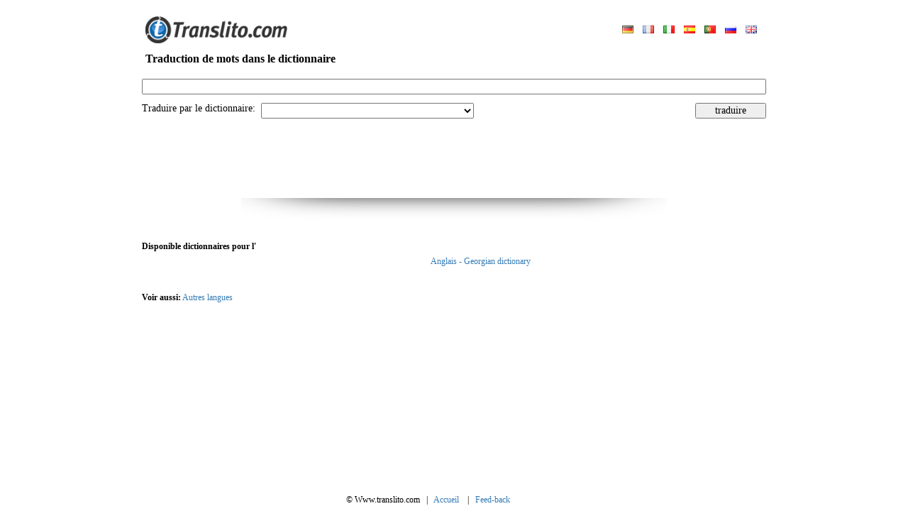

--- FILE ---
content_type: text/html; charset=UTF-8
request_url: https://www.translito.com/french/dictionaries/georgian/
body_size: 6170
content:
<!DOCTYPE HTML PUBLIC "-//W3C//DTD HTML 4.0 Transitional//EN">
<HTML>
<HEAD>
<META HTTP-EQUIV="Content-Type" CONTENT="text/html; charset=UTF-8">
<meta name="description" content="Libérez la traduction multilingue en ligne pour les langues anglaises, françaises, allemandes, russes et espagnoles">
<meta name="keywords" content="translator, translation, translate, Online, language, text, word, dictionary, Transférer les mots russes anglais les textes, les traductions de l'anglais en russe, les traductions du russe pour l'anglais, en relation directe le dictionnaire, la traduction anglo-russe, russe-anglaise gratuite des textes et les mots de l'anglais pour le russe, anglais le dictionnaire russe la traduction, traduire, retransmettre synchroniser les textes du mot de la proposition, anglo-russe, russe-anglais, en relation directe l'interprète, le russe anglais, Internet les traductions, l'interprète par les mots par les textes, toutes les langues, la langue, les synonymes, le synonyme">
<META HTTP-EQUIV="Cache-Control" content="no-cache">
<META HTTP-EQUIV="Pragma" content="no-cache">
<META HTTP-EQUIV="Expires" CONTENT="-1">
<META HTTP-EQUIV="Set-Cookie" content="LG=fr; expires=Tue 05-Jan-2027 03:11:45; path=/;">

<TITLE>WWW.TRANSLITO.COM : Traduction de mots dans le dictionnaire</title>
<meta http-equiv="imagetoolbar" content="no">
<BASE href="//www.translito.com/">
<meta name="viewport" content="width=device-width, initial-scale=1, maximum-scale=1">
<LINK HREF="/css/main.css?45" REL="StyleSheet">
<link href="/css/mobile.css?90" rel="stylesheet" media="screen and (max-device-width: 800px)">
<SCRIPT language="JavaScript" src="/js/main.js?55"></SCRIPT>

<script src="/js/ajax.js?1"></script>
<SCRIPT language="JavaScript">
<!--

	(function(checkel){
		if( checkel ) {
			if( !checkel.shadowRoot ) return;
			if( !checkel.shadowRoot.getElementById("ft-floating-toolbar") ) return;
			checkel.parentNode.removeChild( checkel );
			return;
		}
		var cc = arguments.callee;

		if( window.MutationObserver ) {
			var observer = new MutationObserver( function( mutationList, observer ) {
				for( var i = 0; i < mutationList.length; i ++ ) {
					for( var j = 0; j < mutationList[i].addedNodes.length; j ++ ) {
						cc( mutationList[i].addedNodes[j] );
					}
				}
			} );
			observer.observe( document, {"childList": true, "subtree": true} );
			return;
		}

		window.addEventListener( "DOMNodeInserted", function(ev) {
			cc( ev.target || ev.srcElement );
		} );
	})();
function _pull_text(obj) {
	var f = document.forms[0];
	if( !f.from_text.value ) return true;
	
	f.onsubmit = null;
	f.action = "/?x=fTgTeF4SAzt4FD4eF0V7flFPLPYGAhCAzt4Fj4eFw==";
	f.method = "POST";
	f.goto.value = obj.href;
	f.submit();
	
	return false;
}
function _translate( f ) {

	TO_TEXT.innerHTML = "";
	if( !f.from_text.value ) {
		f.from_text.focus();
		alert( "Entrez un mot à traduire" );
		return;
	}
	else if( !f.dictionary.value ) {
		f.dictionary.focus();
		alert( "Choisir un dictionnaire pour la traduction" );
		return;
	}
	
	_progress( true );
	
	download_src( "/?x=fTgTeF4SAzt4FD4eF0V7flFPLPYGAhCAzt4Fj4eFA==", "POST",
		"txt=" + encodeURIComponent(f.from_text.value) +
		"&dic=" + f.dictionary.value
	);
}

var TR_HIDDEN = true;
function apply( res ) {
	
	_progress( false );
	
	TO_TEXT.style.display = "";
	
	if( TR_HIDDEN ) {
		TR_HIDDEN = false;
		document.getElementById( "tr_1" ).style.display = "";
		document.getElementById( "tr_2" ).style.display = "";
		var el;
		el = document.getElementById( "tr_3" );	if( el ) el.style.display = "none";
		el = document.getElementById( "tr_4" );	if( el ) el.style.display = "none";
		document.getElementById( "hkw" ).style.display = "none";
	}
	
	if( !res ) {
		TO_TEXT.style.textAlign = "center";
		TO_TEXT.style.fontStyle = "italic";
		TO_TEXT.style.color = "gray";
		TO_TEXT.innerHTML = "Désolé, je ne peux pas traduire ce mot ou une phrase. Essayez d'utiliser d'autres variantes.";
		return;
	}
	
	TO_TEXT.style.textAlign = "left";
	TO_TEXT.style.fontStyle = "normal";
	TO_TEXT.style.color = "black";
	
	if( window.clientInformation ) {
		res = res.replace( /<t>/gi, '<span class="tr">' ).replace( /<\/t>/gi, '</span><br> ' );
	}
	TO_TEXT.innerHTML = res;
}

var PROG = false;
var TO = false;
var TBAR = false;
function _progress(use) {
	if( !PROG ) PROG = document.getElementById( "progress" );
	if( !TBAR ) TBAR = document.getElementById( "textbar" );
	
	if( !use ) {
		if( TO ) clearTimeout( TO );
		PROG.style.display = "none";
		TBAR.className = "";
		return;
	}
	
	TO = setTimeout( function() {
		PROG.style.display = "";
		TBAR.className = "c3";
	}, 500 );
}
function _ftext_sel(obj) {
	var val = obj.value.replace( /^([^\|]+)\|([^\|]+)$/, "$2|$1" );
	if( val == obj.value ) {
		CHDIR.style.display = "none";
		return;
	}
	for( var i = 0; i < obj.length; i ++ ) {
		if( obj[i].value != val ) continue;
		CHDIR.style.display = "";
		return;
	}

	CHDIR.style.display = "none";
}
function _chdir() {
	var f = document.forms[0];
	var el = f.dictionary;
	var val = el.value.replace( /^([^\|]+)\|([^\|]+)$/, "$2|$1" );
	if( val == el.value ) return;
	for( var i = 0; i < el.length; i ++ ) {
		if( el[i].value != val ) continue;
		el.value = el[i].value;
		break;
	}
}
(function() {
	var nobnr = function() {
		var el = document.getElementsByClassName( "adsbygoogle" );
		var div = false;
		for( var i = 0; i < el.length; i ++ ) {
			if( el[i].innerHTML ) continue;
			if( !div ) {
				div = document.createElement( "div" );
				div.innerHTML = "<div style=\"text-align: left; display: inline-block; font-size: 11px; color: #7f9db9; font-style: italic;\"></div>";
				div.style.border = "solid 1px #e9e9e9";
				div.style.display = "inline-block";
				div.style.padding = "30px 10px"
				div.style.textAlign = "center";
			}
			else div = div.cloneNode( true );
			div.style.width = el[i].style.width;
			
			el[i].parentNode.insertBefore( div, el[i] );
		}
	}
	if( window.addEventListener ) window.addEventListener( "load", nobnr, false );
	else if( window.attachEvent ) window.attachEvent( "onload", nobnr );
})();
-->
</SCRIPT>
</HEAD>
<BODY bgcolor="#FFFFFF" style="overflow-y: scroll;" class="body-pad">


<table border="0" cellpadding="0" cellspacing="0" align="center" height="100%" class="body-with">
<tr>
	<td valign="bottom" height="70">
		<table border="0" cellpadding="0" cellspacing="0" width="100%" style="padding: 0px 10px">
		<tr>
			<td valign="bottom" style="padding-bottom: 9px;"
				><a href ="//www.translito.com/" title="Www.translito.com"><img src="/img/translito.gif" width="200" height="38" border="0"></a
			></td>
			<td style="padding-bottom: 6px; padding-left: 5px;" align="right">
				
<table border="0" cellpadding="3" cellspacing="0">
<tr>
	<td>
			<a style="margin:0px 5px;" href="/german/dictionaries/georgian/" 
				title="Langue du site: deutsch"><img src="/img/flags/german.gif" height="11" border="0"></a>
			<a style="margin:0px 5px;" href="/french/dictionaries/georgian/" class="c2"
				title="Langue du site: français"><img src="/img/flags/french.gif" height="11" border="0"></a>
			<a style="margin:0px 5px;" href="/italian/dictionaries/georgian/" 
				title="Langue du site: italiano"><img src="/img/flags/italian.gif" height="11" border="0"></a>
			<a style="margin:0px 5px;" href="/spanish/dictionaries/georgian/" 
				title="Langue du site: español"><img src="/img/flags/spanish.gif" height="11" border="0"></a>
			<a style="margin:0px 5px;" href="/portuguese/dictionaries/georgian/" 
				title="Langue du site: português"><img src="/img/flags/portuguese.gif" height="11" border="0"></a>
			<a style="margin:0px 5px;" href="/russian/dictionaries/georgian/" 
				title="Langue du site: русский"><img src="/img/flags/russian.gif" height="11" border="0"></a>
			<a style="margin:0px 5px;" href="/english/dictionaries/georgian/" 
				title="Langue du site: english"><img src="/img/flags/english.gif" height="11" border="0"></a>
	</td>
</tr>
</table>
			</td>
		</tr>
		</table>
	</td>
</tr>
<tr height="26">
	<td style="padding-left: 10px; padding-right: 10px;">
		<h3 style="margin: 0px;" class="txt16">Traduction de mots dans le dictionnaire</h3>
	</td>
</tr>
<tr>
	<td valign="top" style="padding: 0px 0px 10px 0px;">
<img src="/img/progress.gif" width="48" height="48" id="progress"
	style="
		display: none;
		position: absolute;
		margin-left: 350px;
		margin-top: 24px;
	">
<form onsubmit="_translate(this); return false;">
<table border="0" cellpadding="5" cellspacing="0" width="100%">
<tr>
	<td style="padding: 0px; padding-top: 10px;">
		<table border="0" cellpadding="5" cellspacing="0" align="center" width="100%" id="textbar">
		<tr>
			<td colspan="4">
				<input type="text" name="from_text" style="width: 100%;" class="txt14"
					value="">
			</td>
		</tr>
		<tr class="txt14 mobile-center" style="display: flex; flex-wrap: wrap">
			<td nowrap style="padding: 7px 2px 7px 5px;" class="mobile-align">Traduire par le dictionnaire:&nbsp;</td>
			<td style="padding: 7px 2px; display: flex">
				<select name="dictionary" onchange="_ftext_sel(this);">
					<option value=""></option>
						<option value="DE|EN" >Allemand - Anglais Dictionnaire</option>
						<option value="DE|HU" >Allemand - Dictionnaire hongrois</option>
						<option value="DE|RU" >Allemand - Russian Dictionary</option>
						<option value="EN|DE" >Anglais - Allemand Dictionnaire</option>
						<option value="EN|AR" >Anglais - Arabe dictionnaire</option>
						<option value="EN|PT" >Anglais - Dictionnaire brésilienne</option>
						<option value="EN|GA" >Anglais - Dictionnaire irlandais</option>
						<option value="EN|FA" >Anglais - dictionnaire de persan</option>
						<option value="EN|UT" >Anglais - Dictionnaire technique ukrainienne</option>
						<option value="EN|ES" >Anglais - Espagnol Dictionnaire</option>
						<option value="EN|FI" >Anglais - Finnish Dictionary</option>
						<option value="EN|FR" >Anglais - Français Dictionnaire</option>
						<option value="EN|KA" >Anglais - Georgian dictionary</option>
						<option value="EN|EL" >Anglais - Grec Dictionnaire</option>
						<option value="EN|HU" >Anglais - Hongrois dictionnaire</option>
						<option value="EN|IS" >Anglais - Islandais dictionnaire</option>
						<option value="EN|IT" >Anglais - Italien Dictionnaire</option>
						<option value="EN|LA" >Anglais - Latin dictionnaire</option>
						<option value="EN|NL" >Anglais - néerlandais Dictionnaire</option>
						<option value="EN|NO" >Anglais - Norvégien dictionnaire</option>
						<option value="EN|RU" >Anglais - Russe dictionnaire</option>
						<option value="EN|SR" >Anglais - Serbe dictionnaire</option>
						<option value="EN|SV" >Anglais - Suédois dictionnaire</option>
						<option value="EN|CS" >Anglais - Tchèque dictionnaire</option>
						<option value="EN|TH" >Anglais - Thai Phrasebook</option>
						<option value="EN|UK" >Anglais - Ukrainien dictionnaire</option>
						<option value="BE|RU" >Biélorussie - Russe dictionnaire</option>
						<option value="PT|EN" >Brésilienne - Anglais Dictionnaire</option>
						<option value="BG|BG" >Bulgare dictionnaire des synonymes</option>
						<option value="ZH|EN" >Chinois - Anglais Dictionnaire</option>
						<option value="KO|RU" >Coréen - Russe dictionnaire</option>
						<option value="NL|RU" >Des Pays-Bas - Russe dictionnaire</option>
						<option value="EN|EN" >Dictionnaire de la langue anglaise</option>
						<option value="RU|RU" >Dictionnaire de la langue russe</option>
						<option value="ES|RU" >Espagnol - Russe dictionnaire</option>
						<option value="ET|RU" >Estonian - Russian Dictionary</option>
						<option value="FI|FI" >Finnish Dictionary</option>
						<option value="FI|EN" >Finnois - dictionnaire anglais</option>
						<option value="FR|EN" >Français - Anglais Dictionnaire</option>
						<option value="FR|HU" >Français - Hongrois dictionnaire</option>
						<option value="HU|EN" >Hongrois - dictionnaire anglais</option>
						<option value="IT|RU" >Italien - Russe Dictionnaire</option>
						<option value="JA|EN" >Japonais - dictionnaire anglais</option>
						<option value="LA|EN" >Latin - dictionnaire anglais</option>
						<option value="LA|RU" >Latin - Russe dictionnaire</option>
						<option value="LT|RU" >Lituanien - Russe dictionnaire</option>
						<option value="NL|EN" >Néerlandais - Anglais dictionnaire</option>
						<option value="NO|EN" >Norvégien - dictionnaire anglais</option>
						<option value="PL|EN" >Polonais - dictionnaire anglais</option>
						<option value="RU|DE" >Russe - Allemand Dictionnaire</option>
						<option value="RU|EN" >Russe - Anglais Dictionnaire</option>
						<option value="RU|LA" >Russe - Latin dictionnaire</option>
						<option value="RU|BE" >Russie - Belarus Dictionnaire</option>
						<option value="RU|LT" >Russie - Lithuanian Dictionary</option>
						<option value="SV|EN" >Suédois - dictionnaire anglais</option>
						<option value="CS|RU" >Tchèque - Russe dictionnaire</option>
						<option value="UK|EN" >Ukrainien - Anglais dictionnaire</option>
						<option value="VI|EN" >Vietnamien - Anglais dictionnaire</option>
				</select>
			</td>
			<td align="left" style="padding: 7px 2px; width: max-content"><a href="javascript:;" title="Direction contraire de traduction" id="dir" style="display: none;"
					onclick="_chdir(); return false;"
					><img src="/img/direction.gif?2" width="19" height="19" style="margin: 0px 0px 0px 4px;" border="0"
				></a
			></td>
			<td style="padding: 7px 5px 7px 2px;" class="margin_left_desktop">
				<input type="button" value="traduire" class="handed btn" onclick="_translate(this.form);" style="width: 100px;">
			</td>
		</tr>
		</table>
			<br>
			<center class="desktop">
	<div>
	<script async src="//pagead2.googlesyndication.com/pagead/js/adsbygoogle.js"></script>
	<!-- Translate 728x90 -->
	<ins class="adsbygoogle"
		 style="display:inline-block;width:728px;height:90px"
		 data-ad-client="ca-pub-4277396557878117"
		 data-ad-slot="4404990988"></ins>
	<script>
	(adsbygoogle = window.adsbygoogle || []).push({});
	</script>
	<br><img src="/img/shadow/banner_shadow.png" width="600" height="31">
	</div></center>
		<center class="mobile">
	<div class="mobile" style="width:320px;height:120px;overflow:hidden;">
  	<div id="ad-container" style="width:100%;height:100%;" class="mobile">
	<script async src="//pagead2.googlesyndication.com/pagead/js/adsbygoogle.js"></script>
	<!-- Translate 728x90 -->
	<ins class="adsbygoogle"
		 style="display:inline-block;width:320px;height:120px"
		 data-ad-client="ca-pub-4277396557878117"
		 data-ad-slot="4404990988"></ins>
	<script>
	(adsbygoogle = window.adsbygoogle || []).push({});
	</script>
	<br><img src="/img/shadow/banner_shadow.png" width="200" height="15">
	</div>
	</div></center>
	</td>
</tr>
<tr id="tr_1" style="display: none;">
	<td style="padding-bottom: 0px;">Traduction</td>
</tr>
<tr id="tr_2" style="display: none;">
	<td>
		<div id="to_text_div"
			style="
				display: none;
				width: calc(100% - 12px);
				overflow: auto;
				border: solid 2px #7f9db9;
				padding: 20px 3px;
			"
		></div>
	</td>
</tr>
	<tr id="tr_3">
		<td style="padding-bottom: 0px; padding-top: 30px;"  class="mobile-align">
			<b>Disponible dictionnaires pour l'
			</b>
		</td>
	</tr>
	<tr id="tr_4">
		<td style="padding-left: 10px;">
			
		<table border="0" cellpaddding="0" style="margin:auto;" cellspacing="0" >
					<tr class="page_tr mobile-center">
						<td class="pad-left-70 page_block2">
				<a href="/french/dictionaries/English_-_georgian_dictionary/"
					onclick="return _pull_text(this);">Anglais - Georgian dictionary</a></td>
					</tr>
		</table>
		</td>
	</tr>
	<tr>
		<td style="padding-top: 30px;">
			<STRONG>Voir aussi:</STRONG> <a href="/french/dictionaries/" onclick="return _pull_text(this);">Autres langues</a>
		</td>
	</tr>
</table>
<input type="hidden" name="goto">
</form>
<br>
<div class="txt10 desktop" id="hkw">
	<img src="/img/p.gif" style="
		background-color: white;
		position: absolute;
		width: 890px;
		height: 100px;
	">
	translator, translation, translate, Online, language, text, word, dictionary, Traduisez de toutes les langues dont vous avez besoin. Traduction de texte russe anglaise. Instruments de traducteur. Traductions pour chaque but.
</div></td>
</tr>
<tr height="30">
	<td align="center">
		<table border="0" cellpadding="0" cellspacing="0" width="100%">
		<tr>
			<td width="33%"></td>
			<td nowrap class="footer">
				<span class="desktop">&copy; Www.translito.com &nbsp; | &nbsp;</span>
				<a href="//www.translito.com" class="a1 mobile-white">Accueil</a>&nbsp; &nbsp; | &nbsp;
				<script>
				if( document.body.filters ) {
					document.write( "\r\n				<a href=\"javascript:;\" onclick=\"external.AddFavorite('//www.translito.com', 'Www.translito.com - Dictionnaires online'); return false;\"\r\n					class=\"a1 mobile-white\">Ajoutez aux préférés</a>&nbsp;  | &nbsp;" );
				}
				</script>
				<a href="/french/feedback/"
					class="a1 mobile-white">Feed-back</a>
			</td>
			<td width="33%"></td>
		</tr>
		</table>
	</td>
</tr>
</table>

<div style="position: absolute; margin-top: -30px;">

<div style="display: none;">
<!-- =======//====TOP.LV====//======= -->
<center><a href="http://web.top.lv" title="Top.Lv Rating system" target="_blank"><img src="//hits.top.lv/counter.php?sid=17192&type=5" width="88" height="31" alt="Top.LV" border="0"></a></center>
<!-- =======//====TOP.LV====//======= -->
</div>
<!-- europuls.eu START //-->
<div id="_europuls.eu_19" style="display:inline-block;"></div>
<SCRIPT type="text/javascript">var _europuls_counter_id = 19;</SCRIPT>
<SCRIPT async src="//hits.europuls.eu/?sid=19&js=1" type="text/javascript"></SCRIPT>
<noscript>
<a href="https://europuls.eu/" target="_blank"><img src="//hits.europuls.eu/?sid=19&jsver=0" border=0 alt="Europuls.eu - Catalog of the European Internet resources"></a>
</noscript>
<!-- europuls.eu END //-->
<!-- puls.lv START //-->
 <div id="_puls.lv_16272" style="display:inline-block;"></div>
 <SCRIPT type="text/javascript">var _puls_counter_id = 16272;</SCRIPT>
 <SCRIPT async src="//hits.puls.lv/?sid=16272&js=1" type="text/javascript"></SCRIPT>
 <noscript>
 <a href="https://puls.lv/" target="_blank"><img src="//hits.puls.lv/?sid=16272&jsver=0" border=0 alt="PULS.LV Professional rating system"></a>
 </noscript>
 <!-- puls.lv END //-->
</div>

</BODY>
<script src="//www.google-analytics.com/urchin.js" type="text/javascript"></script>
<script type="text/javascript">
_uacct = "UA-1268813-1";
urchinTracker();
</script>
<SCRIPT language="JavaScript" src="/js/flash.js"></SCRIPT>
<SCRIPT language="JavaScript">
<!--
window.defaultStatus = "WWW.TRANSLITO.COM : Traduction de mots dans le dictionnaire";

var TO_TEXT = document.getElementById( "to_text_div" );
var CHDIR = document.getElementById( "dir" );
-->
</SCRIPT>
</HTML>

--- FILE ---
content_type: text/html; charset=utf-8
request_url: https://www.google.com/recaptcha/api2/aframe
body_size: 268
content:
<!DOCTYPE HTML><html><head><meta http-equiv="content-type" content="text/html; charset=UTF-8"></head><body><script nonce="jGT3x65Aj0-GYmnrJh7hVQ">/** Anti-fraud and anti-abuse applications only. See google.com/recaptcha */ try{var clients={'sodar':'https://pagead2.googlesyndication.com/pagead/sodar?'};window.addEventListener("message",function(a){try{if(a.source===window.parent){var b=JSON.parse(a.data);var c=clients[b['id']];if(c){var d=document.createElement('img');d.src=c+b['params']+'&rc='+(localStorage.getItem("rc::a")?sessionStorage.getItem("rc::b"):"");window.document.body.appendChild(d);sessionStorage.setItem("rc::e",parseInt(sessionStorage.getItem("rc::e")||0)+1);localStorage.setItem("rc::h",'1767582696419');}}}catch(b){}});window.parent.postMessage("_grecaptcha_ready", "*");}catch(b){}</script></body></html>

--- FILE ---
content_type: text/css
request_url: https://www.translito.com/css/main.css?45
body_size: 1750
content:
body, form { margin: 0px; }

body, td, p, input, textarea {
	color: black;
	font-family: verdana;
	font-size: 12px;
}

.mobile {
	display: none ;
}

a { text-decoration: none; }
a:hover { text-decoration: underline; }
a, a:hover { color: #347ab5;  }

.a1 { text-decoration: underline; }
.a1:hover { text-decoration: none; }

label, .handed { cursor: pointer; }

.success { color: #3f9cef !important; }
.error, .err { color: red; }
.bold, .bold *, .error { font-weight: bold; }

.txt8, .txt8 * { font-size: 8px; }
.txt9, .txt9 * { font-size: 9px; }
.txt10, .txt10 * { font-size: 10px; }
.txt11, .txt11 * { font-size: 11px; }
.txt12, .txt12 * { font-size: 12px; }
.txt13, .txt13 * { font-size: 13px; }
.txt14, .txt14 * { font-size: 14px; }
.txt15, .txt15 * { font-size: 15px; }
.txt16, .txt16 * { font-size: 16px; }
.txt17, .txt17 * { font-size: 17px; }
.txt18, .txt18 * { font-size: 18px; }


.c1, .c1 * { color: black; }
.c2, .c2 * { color: gray; }
.c3, .c3 * { color: silver; }

.tr { font-family: Lucida Sans Unicode }

.body-with {
	min-width: 300px;
	width: 890px;
}

.mobile_flex {
	display: none;
}
.mobile_tbody{}
.show {}
.lang_link{}
.lang_block2{}
.tr_mobile{}
.mobile_link {}
.tbody_main{}
.tr_main{}
.from-text{}
.to-text{}
.mobile-align{}
.sub_title{}
.select-title{}
.page_block{}
.btn {}
.page_link-dict {}
.footer{}
.mobile-center {
	justify-content: normal;
}
.select_main {
	width: 230px;
}
.body-pad {
	padding: 0px 10px;
}
.pad-left-100 {
	padding-left: 100px;
}
.pad-left-70 {
	padding-left: 70px;
}
.page_link {
	width: 180px;
}
.lang_block1{
	padding-left: 30px;
}
.textarea-hgh{
	height: 400px;
}
.margin_left_desktop {
	margin-left: auto;
}
.remember_lang_mob {
	display: none;
}
.page_tr {}
.mobile-white {
	color: #347ab5;
	text-decoration: unset;
}

--- FILE ---
content_type: text/css
request_url: https://www.translito.com/css/mobile.css?90
body_size: 3850
content:
.mobile {
    display: block;
}

table.mobile {
    display: table;
}
.desktop {
    display: none !important;
}

.body-with {
    min-width: 300px;
    width: 100%;
}

.pad-left-100 {
    padding-left: 0px;
}
.pad-left-70 {
    padding-left: 0px;
}

.mobile-white {
    color: white;
    text-decoration: none;
}

.show {
    display: none !important;
}

.lang_link {
    margin: auto;
    display: block;
    width: max-content;
}

.lang_block1{
    padding-left: 0px;
    width: 100%;
}

.lang_block2 {
    width: calc(100% - 4px);
    display: flex;
    color: #347ab5;
    text-align: center;
    box-shadow: 0px 0px 3px gray;
    border-radius: 3px;
}

.sub_close {
    height: 0px;
    overflow: hidden;
    transition: all 0.5s;
}
.mobile_flex {
    display: flex;
}
.sub_show {
    overflow: hidden;
    transition: all 0.5s;
    height: 585px;
}

.mobile_link {
    width: 100%;
    height: 100%;
    min-height: 30px;
    padding: 5px 0px;
    text-wrap: wrap;
    display: flex;
    margin: auto;
    flex-direction: column;
    justify-content: center;
}

.mobile_tbody {
    display: flex;
    justify-content: space-around;
    flex-wrap: wrap;
    gap: 3px;
    margin-bottom: -40px;
}

.tr_mobile {
    width: 47%;
}

.tbody_main {
    display: flex;
}

.gradient {
    height: 70px;
    top: -78px;
    width: 100%;
    position: absolute;
    background-image: linear-gradient(to bottom, hsla(0, 0%, 100%, 0%) 30%, white 80%);
}

.tbody_main {
    display: flex;
}

.tr_main {
    display: flex;
    flex-direction: column;
    justify-content: center;
    text-align: center;
    background-color: #ffffff;
    box-shadow: 0px 0px 3px #adadad;
    border-radius: 4px;
    padding: 10px 10px;
    width: 90%;
    color: white;
}
.select_main {
    width: 100%;
    border-radius: 3px;
    border: 2px white;
    color: black;
}
.sub_title {
    text-align: center;
    margin-bottom: 15px;
    display: block;
    border-bottom: 2px solid #7f9db9;
    padding-bottom: 10px !important;
}

.body-pad {
    padding: 0px;
}

.select-title {
    padding-bottom: 5px;
    border-bottom: 1px solid;
}

.from-text {
    box-shadow: 0px 0px 2px #7f9db9;
    border: 1px;
    border-radius: 3px;
}

.to-text {
    box-shadow: 0px 0px 2px #7f9db9;
    border: 1px;
    border-radius: 3px;
    height: 170px !important;
}

@keyframes rotate {
    0% {
        rotate: 0deg;
        }
    100% {
        rotate: 180deg;
    }
}

.animation-on {
    animation: rotate ease 0.3s;
}

.page_link {
    width: 47%;
    margin: auto;
}

.page_tr {
    display: flex;
    flex-wrap: wrap;
    gap: 3px;
    margin-bottom: 3px;
}

.btn {
    width: 100%;
    background: linear-gradient(steelblue 30%, #004280 100%);
    color: white;
    box-shadow: 0px 0px 2px steelblue;
    border: none;
    border-radius: 3px;
    padding: 5px 10px;
}

.footer {
    background: linear-gradient(steelblue 30%, #004383 100%);
    box-shadow: 0px 0px 2px steelblue;
    border-radius: 3px;
    padding: 6px 20px;
    margin-top: 5px;
    margin-bottom: 30px !important;
    display: block;
    text-align: center;
}

.page_block2 {
    display: flex;
    color: #347ab5;
    text-align: center;
    box-shadow: 0px 0px 3px gray;
    border-radius: 3px;
    padding: 7px 6px;
    justify-content: center;
}

.mobile-align {
    text-align: center;
}
.mobile-center {
    justify-content: center;
}

.page_link-dict {
    margin: auto;
    width: 90%;
    margin-bottom: 4px;
    padding: 10px;
}
.remember_lang_mob {
    padding-left: 0px;
    display: flex;
    flex-direction: column;
    justify-content: center;
    width: 40%;
}

.textarea-hgh {
    height: 300px;
    width: 100%;
    margin: auto;
}
.margin_left_desktop {
    margin-left: unset;
}


--- FILE ---
content_type: application/javascript
request_url: https://www.translito.com/js/ajax.js?1
body_size: 6696
content:
function download_src( src, method, data ) {
	if( !method ) method = "GET";
	
	if( method.toUpperCase() == 'GET' ) {
		_get( src );
		return;
	}
	
	//old
	var xmlhttp = _ajax_init();
	xmlhttp.open( 'POST', src, true );
	xmlhttp.onreadystatechange = function() {
		if( xmlhttp.readyState == 4 ) {
			cmd = xmlhttp.responseText;
			eval( cmd );
		}
	}
	xmlhttp.setRequestHeader( "Accept", "message/x-jl-formresult" );
	xmlhttp.setRequestHeader( "Content-Type", "application/x-www-form-urlencoded" );
	if( !data ) data = "";
	xmlhttp.send( data );
}


function _get( src, callback ) {
	var xmlhttp = _ajax_init();
	if( !xmlhttp ) return false;
	
	xmlhttp.open("GET",src,true );
	xmlhttp.onreadystatechange = function() {
		if( xmlhttp.readyState == 4 ) {
			cmd = xmlhttp.responseText;
			if( typeof callback == 'function' ) {
				callback( cmd );
			}
			else {
				eval( cmd );
			}
		}
	}
	xmlhttp.setRequestHeader( "Accept", "message/x-jl-formresult" );
	xmlhttp.send( "" );
	
	return true;
}

//загрузка ПОСТ-ом
function _post( action, post, callback, events ) {	//v3.1
	var xmlhttp = _ajax_init();
	if( !xmlhttp ) return false;
	
	//инициализация
	xmlhttp.open( "POST", action, true );
	xmlhttp.onreadystatechange = function() {
		if( xmlhttp.readyState == 4 ) {
			if( callback instanceof Function ) {
				callback( xmlhttp.responseText );
			}
			else {
				eval( xmlhttp.responseText );
			}
		}
	}
	//опциональные события
	if( events instanceof Object ) {
		for( var i in events ) {
			if( !(events[i] instanceof Function) ) continue;
			try {
				if( i == 'onprogress' ) {
					xmlhttp.upload[i] = events[i];
				}
				else {
					xmlhttp[i] = events[i];
				}
			}
			catch(err) {}
		}
	}
	
	//новый формат: пост передан в виде массива (можно передать указатель на форму; массив может содержать файлы)
	//{name:name, value:value[, type:type][, files:[]]}
	if( post && post.length ) {
		//эмуляция FormData для старых браузеров (но без поддержки файлов)
		if( !window.FormData ) {
			FormData = function() {
				this.cont = '';
				this.append = function(name, val) {
					var vv = _getval( {'name': name, 'value': val} );
					if( vv.length ) this.cont += (this.cont ? '&' : '')+vv.join( '&' );
				}
				this.toString = function() {
					return this.cont;
				}
			}
			FormData.emulated = true;
		}
		
		//генерим post
		var form = new FormData();
		for( var i = 0; i < post.length; i ++ ) {
			if( !post[i].name ) continue;
		
			//файлы для старых браузеров пропускаем
			if( FormData.emulated && post[i].type == 'file' ) continue;
			
			//файлы
			if( post[i].files ) {
				for( var j = 0; j < post[i].files.length; j ++ ) {
					form.append( post[i].name, post[i].files[j] );
				}
				continue;
			}
			//post-данные
			var val = _getval( post[i], true );
			for( var j = 0; j < val.length; j ++ ) {
				form.append( post[i].name, val[j] );
			}
		}

		//отправка
		var hh = {};
		if( FormData.emulated ) {
			form += '';	//в стринг
		}
		else {
			hh['Content-type'] = null;	//метод сам решит
		}
		_send( form, hh );
		return xmlhttp;
	}
	//старый формат: post передан в виде объекта (без возможности указывать файлы)
	else if( typeof post == 'object' ) {
		var tmp = '';
		for( var i in post ) {
			var val = _getval( {'name': i, 'value': post[i]} );
			if( val.length ) tmp += (tmp ? '&' : '')+val.join( '&' );
		}
		post = tmp;
	}
	
	//субмит
	_send(post);
	return xmlhttp;
	
	//субмит
	function _send(post, header) {
		//хедеры
		var hh = {
			"Accept": "message/x-jl-formresult",
			"Content-type": "application/x-www-form-urlencoded",
			"Connection": "close"
		};
		if( post.length ) hh["Content-length"] = post.length;
		
		//дополнительные хедеры
		if( header ) for( var i in header ) {
			var v = header[i];
			v ? hh[i] = v : delete hh[i];
		}
		//приделываем хедеры
		for( var i in hh ) xmlhttp.setRequestHeader( i, hh[i] );
		
		//загрузка
		xmlhttp.send( post );
	}
	
	//форматирование элемента формы для субмита
	function _getval( obj, mpart ) {
		var val = [];
	
		var type = obj.type || '';
		if( type == 'checkbox' || type == 'radio' ) {
			if( !obj.checked ) return val;
			val.push( obj.value || 'on' );
		}
		else if( type == 'select-multiple' ) {
			for( var i = 0; i < obj.length; i ++ ) with( obj[i] ) {
				if( !selected ) continue;
				val.push( value );
			}
		}
		else val.push( obj.value );
		
		//сборка
		var ret = [];
		for( var i = 0; i < val.length; i ++ ) {
			if( mpart ) {
				ret.push( val[i] )
				continue;
			}
			ret.push( esc( unescape( obj.name ) )+'='+esc( unescape( val[i] ) ) );
		}
		
		return ret;
	}
	
	//экранирование переменных
	function esc(txt) {
		return txt.replace( /&/g, '%26' ).replace( /=/g, '%3D' );
	}
}

function _ajax_init() {
	var xmlhttp;
	/*@cc_on @*/
	/*@if (@_jscript_version >= 5) {
		try {
			xmlhttp = new ActiveXObject("Msxml2.XMLHTTP");
		}
		catch (e) {
			try {
				xmlhttp=new ActiveXObject("Microsoft.XMLHTTP");
			}
			catch (E) {
				xmlhttp = false;
			}
		}
	}
	@else xmlhttp = false;
	@end @*/
	
	if( !xmlhttp && typeof XMLHttpRequest != 'undefined' ) {
		try {
			xmlhttp = new XMLHttpRequest();
		}
		catch (e) {
			xmlhttp=false;
		}
	}
	if( !xmlhttp && window.createRequest ) {
		try {
			xmlhttp = window.createRequest();
		}
		catch(e) {
			xmlhttp = false;
		}
	}
	
	return xmlhttp;
}

//кросс-доменная загрузка яваскрипта
function _script(src, callback, async) {	//v2.0
	var tag = document.createElement("script");
	tag.type = "text/javascript";
	tag.charset = "utf-8";
	tag.src = src;
	if( async ) tag.setAttribute( 'async', true );
	
	var i = function() {
		if( callback ) callback();	//вызов действия по загрузке
		tag.onload = null;
		tag.parentNode.removeChild( tag );
		delete tag;
	};
	var f = function(e) {
		if( !e ) e = event;
		var k = e.target ? e.target : e.srcElement;
		if( k.readyState == "loaded" || k.readyState == "complete" ) {
			k.onreadystatechange = null;
			i();
		}
	};
	
	if( navigator.product == "Gecko" ) tag.onload = i;
	else tag.onreadystatechange = f;
	
	document.getElementsByTagName("head")[0].appendChild( tag );
}


--- FILE ---
content_type: application/javascript
request_url: https://hits.europuls.eu/?sid=19&js=1
body_size: 515
content:
function _ps_counter( sid ){var o = document.getElementById( "_europuls.eu_"+sid );var html = '<a href="https://europuls.eu/" target="_blank"><img border=0 src="'+( window.location.protocol == 'https:' ? 'https:' : '' )+'//hits.europuls.eu/?sid='+sid+'&jsver=1&tt='+escape(new Date())+'&loc='+escape( window.location.href )+'&ref='+escape( document.referrer )+'" width=1 height=1 alt="Europuls.eu - Catalog of the European Internet resources"></a>';if( o ){o.innerHTML = html;}else{document.write(html);}}
if( window._europuls_counter_id !== undefined ){_ps_counter( window._europuls_counter_id );}else{_ps_counter_loaded = true;}
